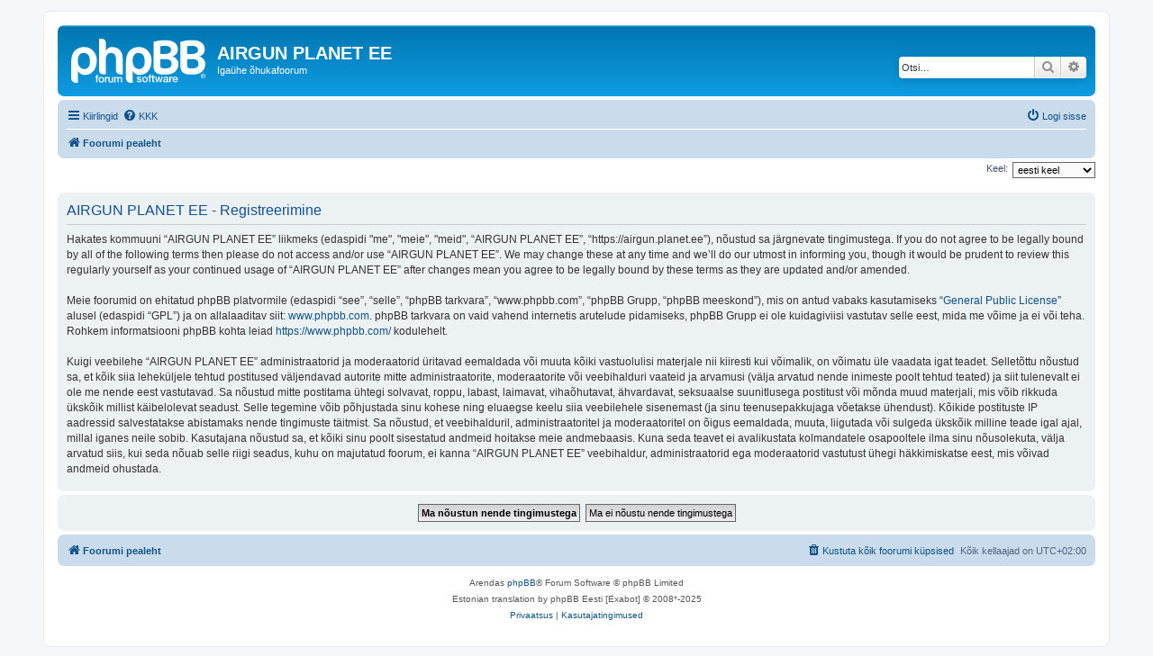

--- FILE ---
content_type: text/html; charset=UTF-8
request_url: https://airgun.planet.ee/ucp.php?mode=register&sid=a468ec9eb9ad8942566ecc153dac288b
body_size: 4078
content:
<!DOCTYPE html>
<html dir="ltr" lang="et">
<head>
<meta charset="utf-8" />
<meta http-equiv="X-UA-Compatible" content="IE=edge">
<meta name="viewport" content="width=device-width, initial-scale=1" />

<title>AIRGUN PLANET EE - Juhtpaneel - Registreeru</title>



<!--
	phpBB style name: prosilver
	Based on style:   prosilver (this is the default phpBB3 style)
	Original author:  Tom Beddard ( http://www.subBlue.com/ )
	Modified by:
-->

<link href="./assets/css/font-awesome.min.css?assets_version=24" rel="stylesheet">
<link href="./styles/prosilver/theme/stylesheet.css?assets_version=24" rel="stylesheet">
<link href="./styles/prosilver/theme/et/stylesheet.css?assets_version=24" rel="stylesheet">




<!--[if lte IE 9]>
	<link href="./styles/prosilver/theme/tweaks.css?assets_version=24" rel="stylesheet">
<![endif]-->





</head>
<body id="phpbb" class="nojs notouch section-ucp ltr ">


<div id="wrap" class="wrap">
	<a id="top" class="top-anchor" accesskey="t"></a>
	<div id="page-header">
		<div class="headerbar" role="banner">
					<div class="inner">

			<div id="site-description" class="site-description">
		<a id="logo" class="logo" href="./index.php?sid=6522769380a9c07a277486082bd9472f" title="Foorumi pealeht">
					<span class="site_logo"></span>
				</a>
				<h1>AIRGUN PLANET EE</h1>
				<p>Igaühe õhukafoorum</p>
				<p class="skiplink"><a href="#start_here">Jäta vahele kuni sisuni</a></p>
			</div>

									<div id="search-box" class="search-box search-header" role="search">
				<form action="./search.php?sid=6522769380a9c07a277486082bd9472f" method="get" id="search">
				<fieldset>
					<input name="keywords" id="keywords" type="search" maxlength="128" title="Otsi märksõnu" class="inputbox search tiny" size="20" value="" placeholder="Otsi…" />
					<button class="button button-search" type="submit" title="Otsi">
						<i class="icon fa-search fa-fw" aria-hidden="true"></i><span class="sr-only">Otsi</span>
					</button>
					<a href="./search.php?sid=6522769380a9c07a277486082bd9472f" class="button button-search-end" title="Täiendatud otsing">
						<i class="icon fa-cog fa-fw" aria-hidden="true"></i><span class="sr-only">Täiendatud otsing</span>
					</a>
					<input type="hidden" name="sid" value="6522769380a9c07a277486082bd9472f" />

				</fieldset>
				</form>
			</div>
						
			</div>
					</div>
				<div class="navbar" role="navigation">
	<div class="inner">

	<ul id="nav-main" class="nav-main linklist" role="menubar">

		<li id="quick-links" class="quick-links dropdown-container responsive-menu" data-skip-responsive="true">
			<a href="#" class="dropdown-trigger">
				<i class="icon fa-bars fa-fw" aria-hidden="true"></i><span>Kiirlingid</span>
			</a>
			<div class="dropdown">
				<div class="pointer"><div class="pointer-inner"></div></div>
				<ul class="dropdown-contents" role="menu">
					
											<li class="separator"></li>
																									<li>
								<a href="./search.php?search_id=unanswered&amp;sid=6522769380a9c07a277486082bd9472f" role="menuitem">
									<i class="icon fa-file-o fa-fw icon-gray" aria-hidden="true"></i><span>Vaata vastamata teemasi</span>
								</a>
							</li>
							<li>
								<a href="./search.php?search_id=active_topics&amp;sid=6522769380a9c07a277486082bd9472f" role="menuitem">
									<i class="icon fa-file-o fa-fw icon-blue" aria-hidden="true"></i><span>Vaata aktiivseid teemasid</span>
								</a>
							</li>
							<li class="separator"></li>
							<li>
								<a href="./search.php?sid=6522769380a9c07a277486082bd9472f" role="menuitem">
									<i class="icon fa-search fa-fw" aria-hidden="true"></i><span>Otsi</span>
								</a>
							</li>
					
										<li class="separator"></li>

									</ul>
			</div>
		</li>

				<li data-skip-responsive="true">
			<a href="/app.php/help/faq?sid=6522769380a9c07a277486082bd9472f" rel="help" title="Korduma Kippuvad Küsimused" role="menuitem">
				<i class="icon fa-question-circle fa-fw" aria-hidden="true"></i><span>KKK</span>
			</a>
		</li>
						
			<li class="rightside"  data-skip-responsive="true">
			<a href="./ucp.php?mode=login&amp;redirect=ucp.php%3Fmode%3Dregister&amp;sid=6522769380a9c07a277486082bd9472f" title="Logi sisse" accesskey="x" role="menuitem">
				<i class="icon fa-power-off fa-fw" aria-hidden="true"></i><span>Logi sisse</span>
			</a>
		</li>
						</ul>

	<ul id="nav-breadcrumbs" class="nav-breadcrumbs linklist navlinks" role="menubar">
				
		
		<li class="breadcrumbs" itemscope itemtype="https://schema.org/BreadcrumbList">

			
							<span class="crumb" itemtype="https://schema.org/ListItem" itemprop="itemListElement" itemscope><a itemprop="item" href="./index.php?sid=6522769380a9c07a277486082bd9472f" accesskey="h" data-navbar-reference="index"><i class="icon fa-home fa-fw"></i><span itemprop="name">Foorumi pealeht</span></a><meta itemprop="position" content="1" /></span>

			
					</li>

		
					<li class="rightside responsive-search">
				<a href="./search.php?sid=6522769380a9c07a277486082bd9472f" title="Vaata täiendatud otsingu valikuid" role="menuitem">
					<i class="icon fa-search fa-fw" aria-hidden="true"></i><span class="sr-only">Otsi</span>
				</a>
			</li>
			</ul>

	</div>
</div>
	</div>

	
	<a id="start_here" class="anchor"></a>
	<div id="page-body" class="page-body" role="main">
		
		

<script>
	/**
	* Change language
	*/
	function change_language(lang_iso)
	{
		document.cookie = 'phpbb3_94cqa_lang=' + lang_iso + '; path=/';
		document.forms['register'].change_lang.value = lang_iso;
		document.forms['register'].submit();
	}
</script>

	<form method="post" action="./ucp.php?mode=register&amp;sid=6522769380a9c07a277486082bd9472f" id="register">
		<p class="rightside">
			<label for="lang">Keel:</label><select name="lang" id="lang" onchange="change_language(this.value); return false;" title="Keel"><option value="en">British English</option><option value="et" selected="selected">eesti keel</option></select>
			<input type="hidden" name="change_lang" value="" />

		</p>
	</form>

	<div class="clear"></div>


	<form method="post" action="./ucp.php?mode=register&amp;sid=6522769380a9c07a277486082bd9472f" id="agreement">

	<div class="panel">
		<div class="inner">
		<div class="content">
			<h2 class="sitename-title">AIRGUN PLANET EE - Registreerimine</h2>
						<div class="agreement">Hakates kommuuni “AIRGUN PLANET EE” liikmeks (edaspidi "me", "meie", "meid", “AIRGUN PLANET EE”, “https://airgun.planet.ee”), nõustud sa järgnevate tingimustega. If you do not agree to be legally bound by all of the following terms then please do not access and/or use “AIRGUN PLANET EE”. We may change these at any time and we’ll do our utmost in informing you, though it would be prudent to review this regularly yourself as your continued usage of “AIRGUN PLANET EE” after changes mean you agree to be legally bound by these terms as they are updated and/or amended.<br />
	<br />
	Meie foorumid on ehitatud phpBB platvormile (edaspidi “see”, “selle”, “phpBB tarkvara”, “www.phpbb.com”, “phpBB Grupp, “phpBB meeskond”), mis on antud vabaks kasutamiseks “<a href="http://opensource.org/licenses/gpl-2.0.php">General Public License</a>” alusel (edaspidi “GPL”) ja on allalaaditav siit: <a href="https://www.phpbb.com/">www.phpbb.com</a>. phpBB tarkvara on vaid vahend internetis arutelude pidamiseks, phpBB Grupp ei ole kuidagiviisi vastutav selle eest, mida me võime ja ei või teha. Rohkem informatsiooni phpBB kohta leiad <a href="https://www.phpbb.com/">https://www.phpbb.com/</a> kodulehelt.<br />
	<br />
	Kuigi veebilehe “AIRGUN PLANET EE” administraatorid ja moderaatorid üritavad eemaldada või muuta kõiki vastuolulisi materjale nii kiiresti kui võimalik, on võimatu üle vaadata igat teadet. Selletõttu nõustud sa, et kõik siia leheküljele tehtud postitused väljendavad autorite mitte administraatorite, moderaatorite või veebihalduri vaateid ja arvamusi (välja arvatud nende inimeste poolt tehtud teated) ja siit tulenevalt ei ole me nende eest vastutavad. Sa nõustud mitte postitama ühtegi solvavat, roppu, labast, laimavat, vihaõhutavat, ähvardavat, seksuaalse suunitlusega postitust või mõnda muud materjali, mis võib rikkuda ükskõik millist käibelolevat seadust. Selle tegemine võib põhjustada sinu kohese ning eluaegse keelu siia veebilehele sisenemast (ja sinu teenusepakkujaga võetakse ühendust). Kõikide postituste IP aadressid salvestatakse abistamaks nende tingimuste täitmist. Sa nõustud, et veebihalduril, administraatoritel ja moderaatoritel on õigus eemaldada, muuta, liigutada või sulgeda ükskõik milline teade igal ajal, millal iganes neile sobib. Kasutajana nõustud sa, et kõiki sinu poolt sisestatud andmeid hoitakse meie andmebaasis. Kuna seda teavet ei avalikustata kolmandatele osapooltele ilma sinu nõusolekuta, välja arvatud siis, kui seda nõuab selle riigi seadus, kuhu on majutatud foorum, ei kanna “AIRGUN PLANET EE” veebihaldur, administraatorid ega moderaatorid vastutust ühegi häkkimiskatse eest, mis võivad andmeid ohustada.
	</div>
					</div>
		</div>
	</div>

	<div class="panel">
		<div class="inner">
		<fieldset class="submit-buttons">
						<input type="submit" name="agreed" id="agreed" value="Ma nõustun nende tingimustega" class="button1" />&nbsp;
			<input type="submit" name="not_agreed" value="Ma ei nõustu nende tingimustega" class="button2" />
						<input type="hidden" name="change_lang" value="" />

			<input type="hidden" name="creation_time" value="1768972642" />
<input type="hidden" name="form_token" value="512d76e8e59f263d844fa408c3fcacf73d87a6a7" />

		</fieldset>
		</div>
	</div>
	</form>


			</div>


<div id="page-footer" class="page-footer" role="contentinfo">
	<div class="navbar" role="navigation">
	<div class="inner">

	<ul id="nav-footer" class="nav-footer linklist" role="menubar">
		<li class="breadcrumbs">
									<span class="crumb"><a href="./index.php?sid=6522769380a9c07a277486082bd9472f" data-navbar-reference="index"><i class="icon fa-home fa-fw" aria-hidden="true"></i><span>Foorumi pealeht</span></a></span>					</li>
		
				<li class="rightside">Kõik kellaajad on <span title="Euroopa/Tallinn">UTC+02:00</span></li>
							<li class="rightside">
				<a href="/app.php/user/delete_cookies?sid=6522769380a9c07a277486082bd9472f" data-ajax="true" data-refresh="true" role="menuitem">
					<i class="icon fa-trash fa-fw" aria-hidden="true"></i><span>Kustuta kõik foorumi küpsised</span>
				</a>
			</li>
														</ul>

	</div>
</div>

	<div class="copyright">
				<p class="footer-row">
			<span class="footer-copyright">Arendas <a href="https://www.phpbb.com/">phpBB</a>&reg; Forum Software &copy; phpBB Limited</span>
		</p>
				<p class="footer-row">
			<span class="footer-copyright">Estonian translation by phpBB Eesti [Exabot] &copy; 2008*-2025</span>
		</p>
						<p class="footer-row" role="menu">
			<a class="footer-link" href="./ucp.php?mode=privacy&amp;sid=6522769380a9c07a277486082bd9472f" title="Privaatsus" role="menuitem">
				<span class="footer-link-text">Privaatsus</span>
			</a>
			|
			<a class="footer-link" href="./ucp.php?mode=terms&amp;sid=6522769380a9c07a277486082bd9472f" title="Kasutajatingimused" role="menuitem">
				<span class="footer-link-text">Kasutajatingimused</span>
			</a>
		</p>
					</div>

	<div id="darkenwrapper" class="darkenwrapper" data-ajax-error-title="AJAX viga" data-ajax-error-text="Teie poolt tehtud päringu töötluse ajal tekkis viga." data-ajax-error-text-abort="Kasutaja katkestas taotluse." data-ajax-error-text-timeout="Teie taotlus aegus; palun proovi uuesti." data-ajax-error-text-parsererror="Midagi läks valesti päringu töötluse ajal ja server saadab veateate.">
		<div id="darken" class="darken">&nbsp;</div>
	</div>

	<div id="phpbb_alert" class="phpbb_alert" data-l-err="Viga" data-l-timeout-processing-req="Päring aegus.">
		<a href="#" class="alert_close">
			<i class="icon fa-times-circle fa-fw" aria-hidden="true"></i>
		</a>
		<h3 class="alert_title">&nbsp;</h3><p class="alert_text"></p>
	</div>
	<div id="phpbb_confirm" class="phpbb_alert">
		<a href="#" class="alert_close">
			<i class="icon fa-times-circle fa-fw" aria-hidden="true"></i>
		</a>
		<div class="alert_text"></div>
	</div>
</div>

</div>

<div>
	<a id="bottom" class="anchor" accesskey="z"></a>
	</div>

<script src="./assets/javascript/jquery-3.7.1.min.js?assets_version=24"></script>
<script src="./assets/javascript/core.js?assets_version=24"></script>



<script src="./styles/prosilver/template/forum_fn.js?assets_version=24"></script>
<script src="./styles/prosilver/template/ajax.js?assets_version=24"></script>



</body>
</html>
